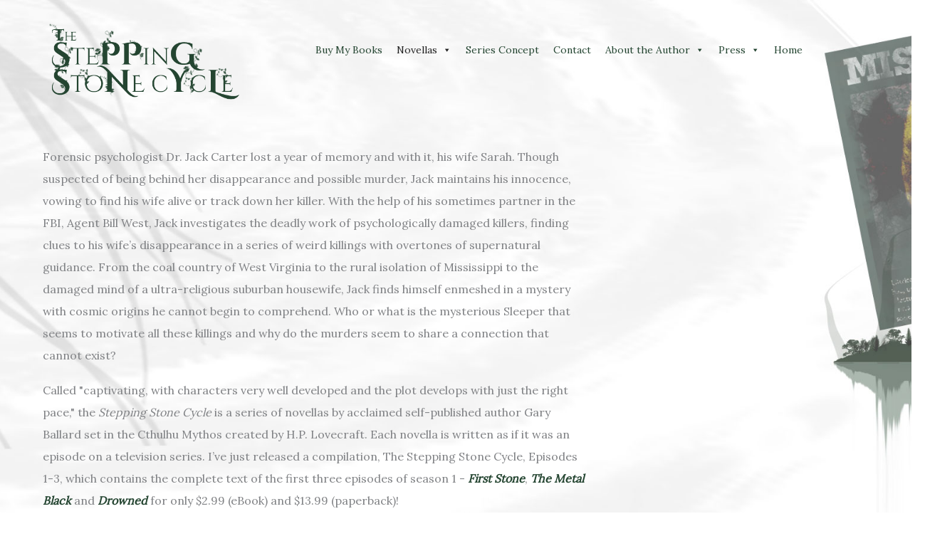

--- FILE ---
content_type: text/css
request_url: https://www.steppingstonecycle.net/wp-content/uploads/bb-plugin/cache/65-layout-partial.css?ver=44f07049e950760e5f3848d4a6ba5d72&6bfec1&6bfec1
body_size: 315
content:
.fl-node-5b0b01c54a78a.fl-row-fixed-width, .fl-node-5b0b01c54a78a .fl-row-fixed-width {max-width: 1200px;}.fl-node-5b0b01c54c90b {width: 25%;}.fl-node-5b0b01c54c948 {width: 75%;}img.mfp-img {padding-bottom: 40px !important;}.fl-builder-edit .fl-fill-container img {transition: object-position .5s;}.fl-fill-container :is(.fl-module-content, .fl-photo, .fl-photo-content, img) {height: 100% !important;width: 100% !important;}@media (max-width: 768px) { .fl-photo-content,.fl-photo-img {max-width: 100%;} }.fl-node-5b0b01cb1dbaa, .fl-node-5b0b01cb1dbaa .fl-photo {text-align: left;} .fl-node-5b0b01cb1dbaa > .fl-module-content {margin-top:10px;margin-bottom:10px;margin-left:0px;}